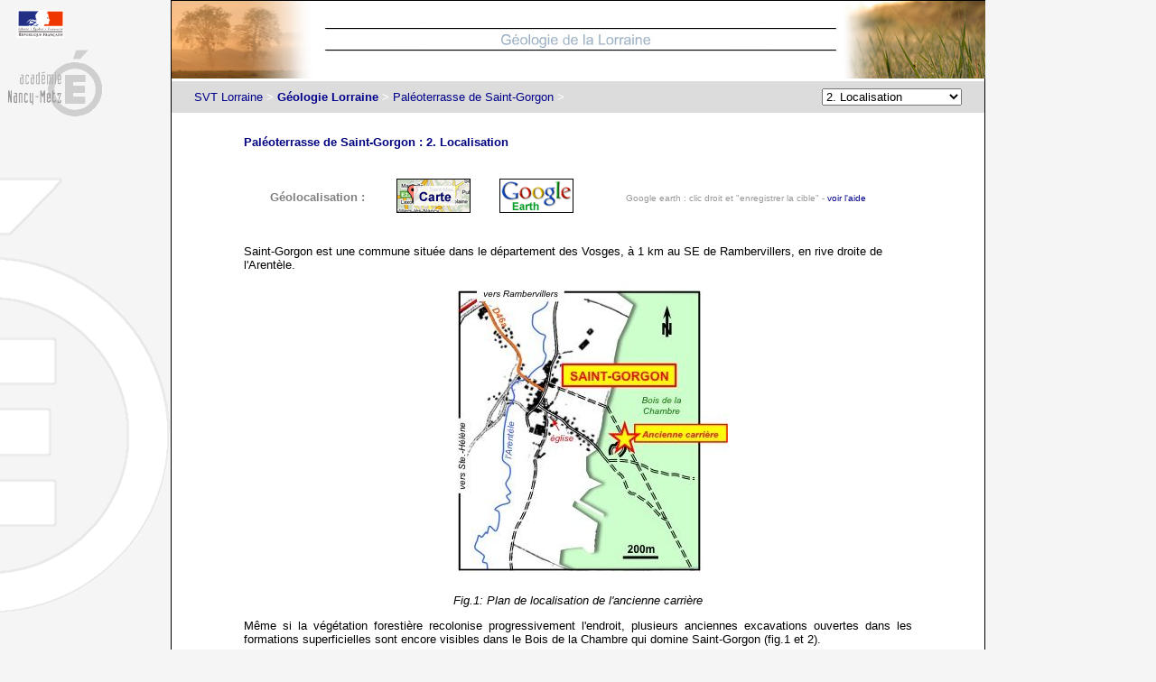

--- FILE ---
content_type: text/html; charset=UTF-8
request_url: https://sites.ac-nancy-metz.fr/base-geol/fiche.php?dossier=206&p=2localis&a=0
body_size: 12055
content:



 
























<!DOCTYPE html>
<html>
<head>
<!--<link rel="stylesheet" href="style2.css" />-->
<meta charset="UTF-8" />

<link rel="shortcut icon" href="favicon.ico" >
<link rel="icon" href="animated_favicon1.gif" type="image/gif" >
       

<meta name="author" content="Roger CHALOT - Christophe MARCINIAK"> 

<title>Paléoterrasse de Saint-Gorgon - Localisation</title>
<style>

table
{

	float: none;

}

body  {
	font: 80% Verdana, Arial, Helvetica, sans-serif;
	/*font-family: verdana, arial, helvetica, sans-serif;*/
	/*font: 100% Verdana, Arial, Helvetica, sans-serif;*/
	/*background: #c5e3ce; vert plus clair*/
	/*background: #81c294; vert intermediaire*/
	/*background: #6f9670;*/
	/*background: #eeeadd; très clair*/
	margin: 0; /* il est conseillé de mettre à zéro la marge et le remplissage de l'élément body, pour tenir compte des différentes valeurs par défaut des navigateurs */
	padding: 0;
	text-align: center; /* ce paramétrage centre le conteneur dans les navigateurs IE 5.x. Le texte est ensuite aligné à gauche (valeur par défaut) dans le sélecteur #container */
	color: #000000;
}

table {
	
	float: none; /* Pour forcer le texte qui suit les tableaux a s'afficher a la ligne et non a cote */
	/* mais il faudrait rajouter float:right; dans style pour les tableaux align="right" */
	/* Sauf que dans ce cas, un tableau situe en fin de page s'affiche mal... */
	/*margin-right: auto;*/
	/*position:relative;*/
	/*display: contents;*/ /* block */
	/*clear: both;*/
	/*clear: left;*/ /* annule le flottement a gauche de l'image qui est a cote du paragraphe precedent */ /* ou clear: right le cas echeant, ou clear: both qui marche dans les deux cas */
	/*font-size:1.2em;*/
}

p {
	
}

/* Pour a:link, a:visited, a:hover, #bandeauHaut, .thrColAbs #container, .thrColAbs #mainContent, .thrColAbs #mainContent table, .thrColAbs #mainContent td, #bandeauCircuit et #bandeauBas : voir css/styles.css */

</style> 

<link href="css/styles.css" rel="stylesheet" type="text/css" />

	</head>


	 <body class="thrColAbs" background="images/e_n_fond.gif" bgcolor="#f5f5f5">
     
     
      <div id="container">
     
      <div id="bandeauHaut">
      
      <center>
      
      <table width="900" border="0" cellspacing="0" cellpadding="0">
													<td width="201" height="86" valign="top" align="left">
                                                    
                                                   <td width="201" height="86" rowspan="2" valign="top" align="left" xpos="0"><img src="images/tigeolor-g3.jpg" alt="" height="86" width="201" border="0"></td></td>                                                     <td width="499" height="86" valign="top" align="left">
                                                      <img src="images/tigeolor-c3.jpg" alt="" height="86" width="499" border="0">
                                                     </td>
                                                     
                                                     <td width="201" height="86" rowspan="2" valign="top" align="left" xpos="0"><img src="images/tigeolor-d3.jpg" alt="" height="86" width="201" border="0"></td>												</tr>
											</table>
                                            </center>
</div> 
<!-- Fin de div bandeauHaut -->


<div id="bandeauCircuit">
									
	<div align="center">
    
     <table width="850" border="0" cellspacing="0" cellpadding="0">
	<tr>
    <td width="700" align="left">
    
	 <font size="2" color="white" face="Arial,Helvetica,Geneva,Swiss,SunSans-Regular">
     <!--<a href="http://www4.ac-nancy-metz.fr/svt/">SVT Lorraine</a> &gt;-->
     <a href="https://sites.ac-nancy-metz.fr/svt/">SVT Lorraine</a> &gt;
     <b><a href="index.php">G&eacute;ologie Lorraine</a></b> &gt; 
    

<a href="fiche.php?dossier=206&p=1contgeo">Paléoterrasse de Saint-Gorgon</a> &gt;    
    </font>
    
    </td>
    
    
    <td>
    <form>
        <select name="Domaines" size=1 onchange="Listedomaines(this.form)"> 
            <option value="fiche.php?dossier=206&p=1contgeo">1. Contexte g&eacute;ologique</option><option selected value="fiche.php?dossier=206&p=2localis">2. Localisation</option><option value="fiche.php?dossier=206&p=3descrip">3. Description</option><option value="fiche.php?dossier=206&p=4actirea">4. Activit&eacute;s r&eacute;alisables</option>       </select>
     </form>
     
     <script language="JavaScript">function Listedomaines(formulaire){window.top.location.href = formulaire.Domaines.options[formulaire.Domaines.selectedIndex].value;}</script>
         
     </td>
     </tr>
     </table>                                   
                                            
    </div>
													
            
            </div> 
                <!-- Fin de div bandeauCircuit -->
                
  
     <div id="mainContent">
    
    <!--</td>
													<td width="715" height="16" colspan="4"><spacer type="block" width="715" height="16"></td>
													<td width="1" height="16"><spacer type="block" width="1" height="16"></td>
												</tr>
												<tr height="32">
													<td width="16" height="32"><spacer type="block" width="16" height="32"></td>
													<td width="715" height="32" colspan="4" valign="top" align="left" xpos="16">
														<table width="690" border="0" cellspacing="0" cellpadding="0">
															<tr>
																<td>-->
                                                                
<br /><b><font size="2" color="navy" face="Arial,Helvetica,Geneva,Swiss,SunSans-Regular"> Paléoterrasse de Saint-Gorgon : 2. Localisation</font></b><br /><br />
<!--</td>
															</tr>
														</table>
													</td>
													<td width="1" height="32"><spacer type="block" width="1" height="32"></td>
												</tr>
												<tr height="17">
													<td width="32" height="17" colspan="2"><spacer type="block" width="32" height="17"></td>
													<td width="699" height="17" colspan="3" valign="top" align="left" xpos="32">
														<table width="640" border="0" cellspacing="0" cellpadding="0">
															<tr>
																<td> -->
											
<div align="center"><table width="720" border="0" cellspacing="2" cellpadding="0"><tr><td><div align="center"><font size="2" color="gray" face="Helvetica, Geneva, Arial, SunSans-Regular, sans-serif"><b>Géolocalisation :</b><br></font></div></td><td><div align="center"><a title="Voir la position du site sur une carte (dans une nouvelle fenêtre)" href="map.php?doss=206" target="_blank"><img  alt="Voir la position du site sur une carte (dans une nouvelle fenêtre)" src="images/bouton_carte.png" width="82" height="38" border="0"></a></div></td><td><div align="center"><a title="Télécharger le fichier kml utilisable dans Google Earth (merci de consulter l'aide)" href="206/geolorraine_206.kml" target="blank"><img alt="Télécharger le fichier kml utilisable dans Google Earth (merci de consulter l'aide)" src="images/bouton_google_earth.png" width="82" height="38" border="0"></a></div></div></td><td><div align="center"><font size="1" color="#999999" face="Helvetica, Geneva, Arial, SunSans-Regular, sans-serif">Google earth : clic droit et "enregistrer la cible" - <a href="javascript:void(0)" title="Aide : télécharger le fichier kml" onClick="window.open('aide/aide_fiche.php?dossier=206',null,'width=460,height=440, status=no, directories=no, toolbar=no, location=no, menubar=no, scrollbars=no, resizable=no');">voir l'aide</a></font></div></td></tr></table></div><br><font size="2" face="Arial,Helvetica,Geneva,Swiss,SunSans-Regular"><p>Saint-Gorgon&nbsp;est une commune situ&eacute;e dans le d&eacute;partement des Vosges, &agrave; 1 km au SE de Rambervillers, en rive droite de l&#39;Arent&egrave;le.</p>

<p style="text-align:center"><img alt="" src="https://sites.ac-nancy-metz.fr/base-geol/206/plan_st_gorgon.jpg" style="height:328px; width:332px" /></p>

<p style="text-align:center"><em>Fig.1: Plan de localisation de l&#39;ancienne carri&egrave;re</em></p>

<p style="text-align:justify">M&ecirc;me si la v&eacute;g&eacute;tation foresti&egrave;re recolonise progressivement l&#39;endroit, plusieurs anciennes&nbsp;excavations ouvertes dans les formations superficielles sont encore visibles dans le Bois de la Chambre qui domine Saint-Gorgon (fig.1 et 2).</p>

<p style="text-align:center"><img alt="" src="https://sites.ac-nancy-metz.fr/base-geol/206/ancienne_carriere_st_gorgon.jpg" /></p>

<p style="text-align:center"><em>Fig.2: Anciennes excavations en for&ecirc;t (hauteur des fronts de taille 3 &agrave; 4 m)</em></p>

<p style="text-align:justify">Pour acc&eacute;der au site depuis Rambervillers, se rendre &agrave; Saint-Gorgon par la D46a puis emprunter &agrave; gauche de l&#39;&eacute;glise&nbsp;la route qui monte jusqu&#39;&agrave; l&#39;or&eacute;e de la for&ecirc;t (fig.1). Stationner pr&egrave;s de la barri&egrave;re et acc&eacute;der &agrave; pied&nbsp;aux anciennes carri&egrave;res qui sont &agrave; proximit&eacute;, en lisi&egrave;re.</p>

<p>Carte topographique IGN 1:25 000<sup>&egrave;me</sup>&nbsp;- n&deg; 3517 Ouest Rambervillers</p>

<p>Carte g&eacute;ologique BRGM 1:50 000<sup>&egrave;me</sup> - n&deg; 305&nbsp;Feuille Rambervillers</p>
</font><font size="2" color="gray" face="Helvetica, Geneva, Arial, SunSans-Regular, sans-serif"><br>Précisions utiles : <br>- Nous vous rappelons que toute sortie sur le terrain (et d'autant plus sur un site géologique) présente des risques ; il convient d'être particulièrement attentif à la sécurité des élèves et des accompagnateurs.<br>- Depuis la rédaction de cette fiche, des changements ont pu avoir lieu : développement de la végétation, évolution des fronts de taille, modification des conditions d'accès, changement de propriétaire et des contacts. Avant toute sortie avec des élèves, il conviendra de s’assurer que les conditions décrites restent valables.<br>- Nous remercions d'avance les lecteurs qui voudront bien nous aider à mettre à jour cette fiche. <a href="contact.php" title="Nous contacter">Nous contacter</a><br><br></font><div align="right"><br><font size="1" face="Arial,Helvetica,Geneva,Swiss,SunSans-Regular">Auteurs : <a title="Envoyer un email" href="mailto:philippe.martin@ac-nancy-metz.fr?subject=Paléoterrasse de Saint-Gorgon (Géologie de la Lorraine)">Philippe MARTIN</a> - <a title="Envoyer un email" href="mailto:didier.zany@ac-nancy-metz.fr?subject=Paléoterrasse de Saint-Gorgon (Géologie de la Lorraine)">Didier ZANY</a></font><font size="1" face="Arial,Helvetica,Geneva,Swiss,SunSans-Regular" style="color:#888;"> - Date de cr&eacute;ation : 28/12/2015 - Derni&egrave;re modification : 29/08/2023 </font><br><br></div>

</div> 
                <!-- Fin de div mainContent -->

 <div id="bandeauBas">

	<center><img src="images/ani_fl_grise.gif" alt="Suite" width="12" height="10" border="0">  <font size="2" color="gray" face="Arial,Helvetica,Geneva,Swiss,SunSans-Regular">Retourner &agrave; l'accueil </font><font size="2" color="white" face="Arial,Helvetica,Geneva,Swiss,SunSans-Regular"><a title="Accueil" href="index.php">G&eacute;ologie de la Lorraine</a> <a href="fiche.php?dossier=206&p=3descrip"><img src="images/ani_fl_rouge.gif" alt="Suite" width="13" height="12" border="0"></a> <a href="fiche.php?dossier=206&p=3descrip"><font size="2" color="gray" face="Arial,Helvetica,Geneva,Swiss,SunSans-Regular"><b>Suite</b> de la fiche Saint-Gorgon (88) : 3. Description</a></font><br></center></div>  <!-- Fin de div bandeauBas -->
                



        </div> 
        <!-- Fin de div container -->
        
        <div align="center"><br><font size="1" face="Arial,Helvetica,Geneva,Swiss,SunSans-Regular" color="gray">Contact : <a href="contact.php">Roger CHALOT</a> (Géologie) - <a href="contact.php">Christophe MARCINIAK</a> (Réalisation)</font><br><br></div>        
                
	</body>

</html>

        
                
	</body>

</html>



--- FILE ---
content_type: text/css
request_url: https://sites.ac-nancy-metz.fr/base-geol/css/styles.css
body_size: 2866
content:

/*
a:link { color: DarkRed; text-decoration:none ; }

a:visited {color: IndianRed; text-decoration:none ; }

a:hover {color: Red; text-decoration:underline ; }
*/


a:link { color: DarkBlue; text-decoration:none ; }

a:visited {text-decoration:none ; }

a:hover {color: DarkBlue; text-decoration:underline ; }


table 
{
  /* text-align:center; */ /* depuis 2020-09 */	
 	text-align:center; 
    margin-left:auto; 
    margin-right:auto; 
}


#bandeauHaut
{ 
	/*background: #6A6458;*/
	/*background: #FFFFFF;*/
	
	/*text-indent:-300px;*/
	background-color: #FFF;
	/*z-index=10;*/
	/*text-align: left;*/
	margin: 0;
	/*margin: 0;*/
	padding: 0; /* Initialement 	padding: 0; */
	border: 0;
	position: relative;
	top: 0;
	/*left: 0;*/
	right: 0;
}

.thrColAbs #container {
	position: relative; /* le param�tre position: relative permet de positionner les deux encadr�s par rapport � ce conteneur */
	width: 900px; /* les marges automatiques (et dot�es d'une largeur positive) centrent la page */
	border: 1px solid #000000;
	text-align: left; /* ce param�trage annule le param�tre text-align: center de l'�l�ment body. */
	height: auto;
	/*background-color: #253f1a; */
	background-color: #FFFFFF;
	/* background-image: url(../fond.png); */
	/*background-repeat: repeat;*/
	padding: 0px;
	margin-top: 0;
	margin-right: auto;
	margin-bottom: 0;
	margin-left: auto;
} 

.thrColAbs #mainContent {
	margin: 0 40px; /*margin: 0 130px;  les marges droite et gauche de cet �l�ment div cr�ent les deux colonnes ext�rieures su les deux c�t�s de la page. Quelle que soit la taille du contenu dans les �l�ments div des encadr�s, l'espace des colonnes reste pr�serv�. */
	padding: 0 40px; /* padding: 45px 10px;  ne pas oublier que le remplissage est l'espace � l'int�rieur du cadre de l'�l�ment div, alors que la marge est l'espace � l'ext�rieur de celui-ci */
	margin-top: 10px;
	margin-bottom: 10px;
}


.thrColAbs #mainContent table {
	
	margin: 0; 
	margin-top: 14px;
  /*border: 1px solid gray;*/ /* Pas de bordure = "none". */ 
  border-collapse: collapse; /* Valeur par d�faut: "separate". */ 
  border-spacing: 0;
	
} 

.thrColAbs #mainContent td {
	
	padding:4px;
	
} 

#bandeauCircuit
{ 
	/*background: #6A6458;*/
	/*background: #FFFFFF;*/
	
	/*text-indent:-300px;*/
	background-color: Gainsboro;
	/*z-index=10;*/
	/*text-align: left;*/
	margin: 0;
	/*margin: 0;*/
	padding: 0; /* Initialement 	padding: 0; */
	border: 0;
	position: relative;
	top: 0;
	/*left: 0;*/
	right: 0;
	padding-top: 8px;
	padding-bottom: 8px;
}


#bandeauBas
{ 
	/*background: #6A6458;*/
	/*background: #FFFFFF;*/
	
	/*text-indent:-300px;*/
	background-color: Gainsboro;
	/*z-index=10;*/
	/*text-align: left;*/
	margin: 0;
	/*margin: 0;*/
	padding: 0; /* Initialement 	padding: 0; */
	border: 0;
	position: relative;
	top: 0;
	/*left: 0;*/
	right: 0;
	padding-top: 8px;
	padding-bottom: 8px;
}
